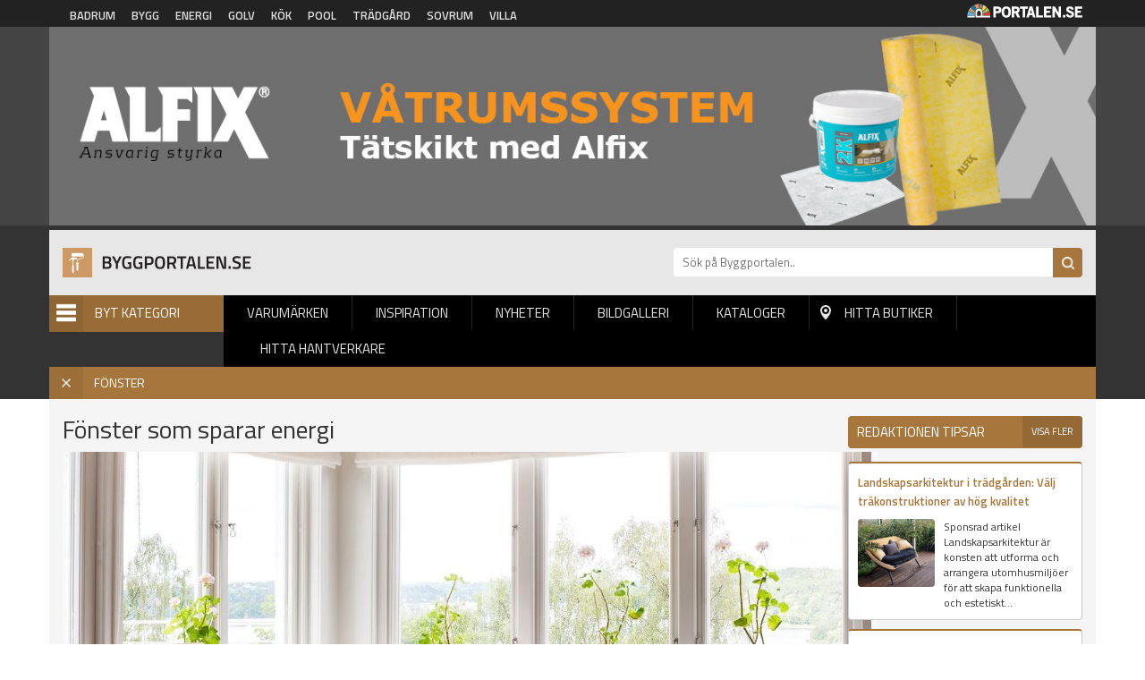

--- FILE ---
content_type: text/html; charset=utf-8
request_url: https://byggportalen.se/guide/fonster-som-sparar-energi
body_size: 8681
content:
<!DOCTYPE html PUBLIC "-//W3C//DTD XHTML+RDFa 1.0//EN"
  "http://www.w3.org/MarkUp/DTD/xhtml-rdfa-1.dtd">
<html xmlns="http://www.w3.org/1999/xhtml" xml:lang="sv" version="XHTML+RDFa 1.0" dir="ltr"
  xmlns:og="http://ogp.me/ns#"
  xmlns:article="http://ogp.me/ns/article#"
  xmlns:book="http://ogp.me/ns/book#"
  xmlns:profile="http://ogp.me/ns/profile#"
  xmlns:video="http://ogp.me/ns/video#"
  xmlns:product="http://ogp.me/ns/product#"
  xmlns:content="http://purl.org/rss/1.0/modules/content/"
  xmlns:dc="http://purl.org/dc/terms/"
  xmlns:foaf="http://xmlns.com/foaf/0.1/"
  xmlns:rdfs="http://www.w3.org/2000/01/rdf-schema#"
  xmlns:sioc="http://rdfs.org/sioc/ns#"
  xmlns:sioct="http://rdfs.org/sioc/types#"
  xmlns:skos="http://www.w3.org/2004/02/skos/core#"
  xmlns:xsd="http://www.w3.org/2001/XMLSchema#">

<head profile="http://www.w3.org/1999/xhtml/vocab">
  <meta http-equiv="Content-Type" content="text/html; charset=utf-8" />
<link rel="shortcut icon" href="https://byggportalen.se/sites/default/files/bygg_0.png" type="image/png" />
<link rel="apple-touch-icon" href="https://byggportalen.se/sites/default/files/bygg.png" type="image/png" />
<meta name="viewport" content="width=device-width, height=device-height, initial-scale=1, minimum-scale=1, maximum-scale=1, user-scalable=no" />
<meta name="description" content="Dina fönster är inte bara en källa till ljus, de kan också sänka dina energikostnader." />
<meta name="robots" content="follow, index" />
<meta name="referrer" content="origin" />
<meta name="generator" content="Drupal 7 (http://drupal.org)" />
<link rel="canonical" href="https://byggportalen.se/guide/fonster-som-sparar-energi" />
<link rel="shortlink" href="https://byggportalen.se/node/39833" />
<meta property="og:site_name" content="Byggportalen" />
<meta property="og:type" content="article" />
<meta property="og:url" content="https://byggportalen.se/guide/fonster-som-sparar-energi" />
<meta property="og:title" content="Fönster som sparar energi" />
<meta property="og:description" content="Dina fönster är inte bara en ljuskälla Energieffektiva fönster och U-värde " />
<meta property="og:updated_time" content="2018-06-29T11:03:11+02:00" />
<meta property="article:published_time" content="2010-05-20T00:00:00+02:00" />
<meta property="article:modified_time" content="2018-06-29T11:03:11+02:00" />
<meta name="dcterms.title" content="Fönster som sparar energi" />
<meta name="dcterms.creator" content="admin" />
<meta name="dcterms.description" content="Dina fönster är inte bara en ljuskälla Energieffektiva fönster och U-värde " />
<meta name="dcterms.date" content="2010-05-20T00:00+02:00" />
<meta name="dcterms.type" content="Text" />
<meta name="dcterms.format" content="text/html" />
<meta name="dcterms.identifier" content="https://byggportalen.se/guide/fonster-som-sparar-energi" />
<meta name="dcterms.language" content="sv" />
<meta name="google-site-verification" content="k9emCUjM0601fTGJZzFMPJVWPd71q7rtP3GI0grhjy4" />
  <title>Fönster som sparar energi | Villaportalen</title>
  <link type="text/css" rel="stylesheet" href="https://byggportalen.se/sites/default/files/css/css_xE-rWrJf-fncB6ztZfd2huxqgxu4WO-qwma6Xer30m4.css" media="all" />
<link type="text/css" rel="stylesheet" href="https://byggportalen.se/sites/default/files/css/css_fend3sSgZDg-1R1-eTbvbtuYLXr2rDfPfmhamCRxSYQ.css" media="all" />
<link type="text/css" rel="stylesheet" href="https://byggportalen.se/sites/default/files/css/css_bgQrdRy4hWfZjgkHI5sS-FUBZ3FvFMJmNBPaU7km8PI.css" media="all" />
<link type="text/css" rel="stylesheet" href="https://byggportalen.se/sites/default/files/css/css_vGOPsR5II15ki_b3kn-hzlnFCdgOdmZpPVQ2OjtGzMI.css" media="all" />
  <script type="text/javascript" src="https://byggportalen.se/sites/default/files/js/js_e7YHWe3BDk4dMeYf-FWceGRh51zJPMaKNwNE2sUoMSI.js"></script>
<script type="text/javascript" src="https://byggportalen.se/sites/default/files/js/js_s5koNMBdK4BqfHyHNPWCXIL2zD0jFcPyejDZsryApj0.js"></script>
<script type="text/javascript" src="https://byggportalen.se/sites/default/files/js/js_Eah5ezxSPAc_90tHU8B6RsdsBzk-bVy36BcZ1dtMHX4.js"></script>
<script type="text/javascript" src="https://byggportalen.se/sites/default/files/js/js_iVLPvUKoYUw4wVSLcvnG-58qTj5ytaZWwlvDC2H7wMA.js"></script>
<script type="text/javascript">
<!--//--><![CDATA[//><!--
jQuery.extend(Drupal.settings, {"basePath":"\/","pathPrefix":"","setHasJsCookie":0,"ajaxPageState":{"theme":"byggportalen","theme_token":"-6ZEhQeR3TsaA1eDGOeGnvUq4hkGj8m2WOGGKYpQSHA","js":{"https:\/\/byggportalen.se\/sites\/default\/files\/google_tag\/byggportalen\/google_tag.script.js":1,"sites\/all\/modules\/jquery_update\/replace\/jquery\/1.10\/jquery.min.js":1,"misc\/jquery-extend-3.4.0.js":1,"misc\/jquery-html-prefilter-3.5.0-backport.js":1,"misc\/jquery.once.js":1,"misc\/drupal.js":1,"public:\/\/languages\/sv_Re7_LLzMjgzdF6pSeyvxssYucA5ghA8XQN1HbxGI8Wg.js":1,"sites\/all\/modules\/portalen_ads\/js\/portalen_ads.js":1,"sites\/all\/modules\/improved_multi_select\/improved_multi_select.js":1,"sites\/all\/themes\/portalen\/assets\/js\/plugins\/jquery.tagcloud.js-master\/jquery.tagcloud.js":1,"sites\/all\/themes\/portalen\/assets\/bower_components\/lightbox2-master\/dist\/js\/lightbox.min.js":1,"sites\/all\/themes\/portalen\/assets\/bower_components\/fancybox\/dist\/jquery.fancybox.js":1,"sites\/all\/themes\/portalen\/assets\/bower_components\/bootstrap\/dist\/js\/bootstrap.js":1,"sites\/all\/themes\/portalen\/assets\/bower_components\/slick\/slick.min.js":1,"sites\/all\/themes\/portalen\/assets\/js\/portalen-min.js":1},"css":{"modules\/system\/system.base.css":1,"modules\/system\/system.menus.css":1,"modules\/system\/system.messages.css":1,"modules\/system\/system.theme.css":1,"sites\/all\/modules\/date\/date_api\/date.css":1,"modules\/field\/theme\/field.css":1,"modules\/node\/node.css":1,"modules\/search\/search.css":1,"modules\/user\/user.css":1,"sites\/all\/modules\/views\/css\/views.css":1,"sites\/all\/modules\/ckeditor\/css\/ckeditor.css":1,"sites\/all\/modules\/media\/modules\/media_wysiwyg\/css\/media_wysiwyg.base.css":1,"sites\/all\/modules\/ctools\/css\/ctools.css":1,"sites\/all\/modules\/panels\/css\/panels.css":1,"sites\/all\/modules\/tagclouds\/tagclouds.css":1,"sites\/all\/modules\/improved_multi_select\/improved_multi_select.css":1,"sites\/all\/themes\/portalen\/assets\/bower_components\/lightbox2-master\/dist\/css\/lightbox.min.css":1,"sites\/all\/themes\/portalen\/assets\/bower_components\/bootstrap\/dist\/css\/bootstrap.css":1,"sites\/all\/themes\/portalen\/assets\/bower_components\/fancybox\/dist\/jquery.fancybox.min.css":1,"sites\/all\/themes\/portalen\/assets\/bower_components\/slick\/slick.css":1,"sites\/all\/themes\/portalen\/assets\/css\/dashicons.css":1,"sites\/all\/themes\/byggportalen\/assets\/css\/site.css":1}},"better_exposed_filters":{"views":{"brands":{"displays":{"panel_pane_10":{"filters":[]}}},"inspiration":{"displays":{"panel_pane_3":{"filters":[]}}},"categories":{"displays":{"block":{"filters":[]}}}}},"improved_multi_select":{"selectors":["select[multiple]"],"isblacklist":1,"filtertype":"partial","orderable":0,"groupresetfilter":0,"buttontext_add":"\u003E","buttontext_addall":"\u00bb","buttontext_del":"\u003C","buttontext_delall":"\u00ab","buttontext_moveup":"Move up","buttontext_movedown":"Move down"}});
//--><!]]>
</script>
</head>
<body class="html not-front not-logged-in two-sidebars page-node page-node- page-node-39833 node-type-guide domain-byggportalen-se has-active-category" >
  <div id="skip-link">
    <a href="#main-content" class="element-invisible element-focusable">Hoppa till huvudinnehåll</a>
  </div>
    <div class="region region-page-top">
    <noscript aria-hidden="true"><iframe src="https://www.googletagmanager.com/ns.html?id=GTM-KPKWBGK" height="0" width="0" style="display:none;visibility:hidden"></iframe></noscript>
  </div>
  <header>
    <!-- List related sites -->
    <div class="related-sites">
        <div class="container">
            <div class="row">
                <div class="col-xs-12 col-sm-9">
                    <ul>
                        <li id="menu-item-6" class="badrum"><a href="/systerportaler" data-title="Badrumsportalen">Badrum</a></li>
                        <li id="menu-item-7" class="bygg"><a href="/systerportaler" data-title="Byggportalen">Bygg</a></li>
                        <li id="menu-item-8" class="energi"><a href="/systerportaler" data-title="Energiportalen">Energi</a></li>
                        <li id="menu-item-9" class="golv"><a href="/systerportaler" data-title="Golvportalen">Golv</a></li>
                        <li id="menu-item-10" class="kok"><a href="/systerportaler" data-title="Köksportalen">Kök</a></li>
                        <li id="menu-item-11" class="pool"><a href="/systerportaler" data-title="Poolportalen">Pool</a></li>
                        <li id="menu-item-12" class="tradgard"><a href="/systerportaler" data-title="Trädsgårdsportalen">Trädgård</a></li>
                        <li id="menu-item-13" class="sovrum"><a href="/systerportaler" data-title="Sovrumsportalen">Sovrum</a></li>
                        <li id="menu-item-14" class="villa"><a href="/systerportaler" data-title="Villaportalen">Villa</a></li>
                    </ul>
                </div>
                <div class="hidden-xs col-sm-3 text-right">
                    <img src="/sites/all/themes/portalen/assets/img/logo-portalen-sidhuvud.png">
                </div>
            </div>
        </div>
    </div>

    <!-- Ads -->
    <div class="ads ads-header">
        <div class="container">
            <div class="row row-no-padding">
                <div class="col-xs-12">
                    <div class="region region-ad-top">
    <div id="block-portalen-ads-topbanner" class="block block-portalen-ads">

    
  <div class="content">
    <iframe scrolling="no" frameborder="0" width="100%" height="225" src="/ad-delivery/topbanner/1516" style="display:block"></iframe>  </div>
</div>
  </div>
                </div>
            </div>
        </div>
    </div>

    <!-- Logo, Category, Search, Navigation -->
    <div class="sticky-part" data-spy="affix" data-offset-top="255">
        <div class="container padding-top-xs submenu-wrapper" >
            <div class="row">
                <div class="col-xs-6 col-md-7" id="logo"><a href="/"><img src="https://byggportalen.se/sites/default/files/logo-byggportalen.png"></a></div>

                <div class="col-xs-6 col-md-5" id="page-search"><form action="/sok" method="get"><input placeholder="Sök på Byggportalen.." name="sok" type="text" class="hidden-xs"><input class="search-button" type="submit" value="Sök"></form></div>
            </div>

            <div class="row">
                <div class="col-xs-6 col-sm-6 col-md-2" id="category-start">
                    <div class="category-name"><span class="menu-icon">Menu</span>Byt kategori</div>
                    <div class="row submenu">
                        <div class="col-xs-12">
                            <div class="region region-sidebar-second">
    <div id="block-views-categories-block" class="block block-views">

    <h2>Kategorier</h2>
  
  <div class="content">
    <div class="view view-categories view-id-categories view-display-id-block view-dom-id-211fd2a2bb8e073872eac36c0a065c5c">
        
  
  
      <div class="view-content">
          <div class="first odd">
      
  
    
      <a href="/altandorrar">Altandörrar</a>
  
    </div>
      <div class="even">
      
  
    
      <a href="/attefallshus">Attefallshus</a>
  
    </div>
      <div class="odd">
      
  
    
      <a href="/centraldammsugare">Centraldammsugare</a>
  
    </div>
      <div class="even">
      
  
    
      <a href="/dorrar">Dörrar</a>
  
    </div>
      <div class="odd">
      
  
    
      <a href="/fasad">Fasad</a>
  
    </div>
      <div class="even">
      
  
    
      <a href="/fix-fog-fuktsparr">Fix-Fog-Fuktspärr</a>
  
    </div>
      <div class="odd">
      
  
    
      <a href="/friggebodar-forrad">Friggebodar-Förråd</a>
  
    </div>
      <div class="even">
      
  
    
      <a href="/farg-tapet-traskydd">Färg-Tapet-Träskydd</a>
  
    </div>
      <div class="odd">
      
  
    
      <a href="/fonster">Fönster</a>
  
    </div>
      <div class="even">
      
  
    
      <a href="/forvaring-garderober-0">Förvaring-Garderober</a>
  
    </div>
      <div class="odd">
      
  
    
      <a href="/garage-carport">Garage-Carport</a>
  
    </div>
      <div class="even">
      
  
    
      <a href="/golv">Golv</a>
  
    </div>
      <div class="odd">
      
  
    
      <a href="/golvvarme">Golvvärme</a>
  
    </div>
      <div class="even">
      
  
    
      <a href="/grund-dranering-avlopp">Grund-Dränering-Avlopp</a>
  
    </div>
      <div class="odd">
      
  
    
      <a href="/innerdorrar">Innerdörrar</a>
  
    </div>
      <div class="even">
      
  
    
      <a href="/isolering">Isolering</a>
  
    </div>
      <div class="odd">
      
  
    
      <a href="/kakel-klinker-0">Kakel-Klinker</a>
  
    </div>
      <div class="even">
      
  
    
      <a href="/las-larm-sakerhet">Lås-Larm-Säkerhet</a>
  
    </div>
      <div class="odd">
      
  
    
      <a href="/markiser-solskydd-0">Markiser-Solskydd</a>
  
    </div>
      <div class="even">
      
  
    
      <a href="/marksten-murar">Marksten-Murar</a>
  
    </div>
      <div class="odd">
      
  
    
      <a href="/natursten">Natursten</a>
  
    </div>
      <div class="even">
      
  
    
      <a href="/pardorrar-inne">Pardörrar inne</a>
  
    </div>
      <div class="odd">
      
  
    
      <a href="/pardorrar-ute">Pardörrar ute</a>
  
    </div>
      <div class="even">
      
  
    
      <a href="/radiatorer">Radiatorer</a>
  
    </div>
      <div class="odd">
      
  
    
      <a href="/skorsten">Skorsten</a>
  
    </div>
      <div class="even">
      
  
    
      <a href="/tak-takpannor-entretak">Tak-Takpannor-Entrétak</a>
  
    </div>
      <div class="odd">
      
  
    
      <a href="/takfonster">Takfönster</a>
  
    </div>
      <div class="even">
      
  
    
      <a href="/trappor-racken">Trappor-Räcken</a>
  
    </div>
      <div class="odd">
      
  
    
      <a href="/uterum-vintertradgard">Uterum-Vinterträdgård</a>
  
    </div>
      <div class="even">
      
  
    
      <a href="/vattenrening">Vattenrening</a>
  
    </div>
      <div class="odd">
      
  
    
      <a href="/ventilation">Ventilation</a>
  
    </div>
      <div class="even">
      
  
    
      <a href="/verktyg-maskiner">Verktyg-Maskiner</a>
  
    </div>
      <div class="last odd">
      
  
    
      <a href="/ytterdorrar">Ytterdörrar</a>
  
    </div>
      </div>
  
  
  
  
  
  
</div>  </div>
</div>
  </div>


                        </div>
                    </div>
                </div>
                <div class="col-xs-6 col-sm-6 col-md-10" id="main-menu">
                    <div class="mobile-menu-trigger visible-xs visible-sm">
                        <span></span>
                        <a href="">Menu</a></div>
                        <div class="desktop-menu hidden-xs hidden-sm">  <div class="region region-sidebar-first">
    <div id="block-menu-block-1" class="block block-menu-block">

    
  <div class="content">
    <div class="menu-block-wrapper menu-block-1 menu-name-main-menu parent-mlid-0 menu-level-1">
  <ul class="menu">
<li  class="first leaf menu-mlid-628"><a href="/fonster">Varumärken</a> </li>
<li  class="leaf menu-mlid-629"><a href="/inspiration/fonster">Inspiration</a> </li>
<li  class="leaf menu-mlid-632"><a href="/produktnyheter/fonster">Nyheter</a> </li>
<li  class="leaf menu-mlid-631"><a href="/bildgalleri/fonster">Bildgalleri</a> </li>
<li  class="leaf menu-mlid-633"><a href="/kataloger/fonster">Kataloger</a> </li>
<li  class="leaf menu-mlid-634" id="find-shops"><a href="/hitta-lokala-butiker/fonster">Hitta butiker</a> </li>
<li  class="last leaf menu-mlid-1821"><a href="/hitta-hantverkare/fonster">Hitta hantverkare</a> </li></ul></div>
  </div>
</div>
  </div>
</div>
                </div>
            </div>
                            <div class="row">
                    <div class="current-category-bar col-xs-12">
                        <a href="/" class="remove-category">x</a>
                        <span class="current-category">Fönster</span>
                    </div>
                </div>
                      </div>
    </div>
</header>

<div class="main-content container">
    <div class="breadcrumb-normal"><a href="/">Hem</a> » <a href="/fonster">Fönster</a> » <a href="/inspiration">Inspiration</a> » Fönster som sparar energi</div>
                <div class="region region-content">
    <div id="block-system-main" class="block block-system">

    
  <div class="content">
    <div class="bootstrap-twocol-stacked" >
  <div class="row">
      </div>
  <div class="row">
    <div class='panel-panel left col-sm-9'><div class="panel-pane pane-node-content"  >
  
        <h1 class="pane-title">
      Fönster som sparar energi    </h1>
    
  
  <div class="pane-content">
    <div id="node-39833" class="node node-guide node-promoted clearfix" about="/guide/fonster-som-sparar-energi" typeof="sioc:Item foaf:Document">

  
      <span property="dc:title" content="" class="rdf-meta element-hidden"></span>
  
  <div class="content">
    <div class="field field-name-field-image field-type-image field-label-hidden"><div class="field-items"><div class="field-item even"><img typeof="foaf:Image" src="https://byggportalen.se/sites/default/files/fonster.jpg" width="911" height="472" alt="" /></div></div></div><div class="field field-name-body field-type-text-with-summary field-label-hidden"><div class="field-items"><div class="field-item even" property="content:encoded"><h2>Dina fönster är inte bara en ljuskälla</h2>
<h3>Energieffektiva fönster och U-värde<strong> </strong></h3>
<p>Bor du i ett äldre hus och funderar på att byta fönster kan du spara en del pengar genom att kolla efter energieffektiva fönster. De fönster som finns på dagens marknad är oftast märkta med något som kallas U-värde. Detta värde visar hur energieffektiva de är, ju lägre värdet är desto bättre är fönstren på att behålla värmen i huset. Dessa fönster är designade på så sätt att de lätt ska släppa in solens värmande strålar samtidigt som det ska vara svårt för värmen inne i rummet att ta sig ut genom fönsterrutan. På dessa <a href="https://byggportalen.se/bygg/foenster-25783.asp" title="Se alla fönsterleverantörer här">fönster</a> är även fönsterkarmarna och bågarna designade för att minska värmeförlusten så mycket som möjligt.</p>
<h3>Transmittansvärde</h3>
<p>En del fönster har också något som kallas för transmittansvärde. Detta värde anger hur mycket dagsljus och solenergi ditt fönster släpper igenom, för att du ska må så bra som möjligt bör dina fönster släppa igenom minst 63 procent av dagsljuset (dagsljustransmittans) och 52 procent av solenergin (solenergitransmittans).</p>
<h3>Olika fönstertyper</h3>
<p>Oavsett vilken typ av fönster du vill ha till ditt hem finns det så pass mycket att välja bland på markanden att du utan problem hittar något som passar ditt hem. Beroende på hur ditt hus ser ut och vad du föredrar så finns det fönster i trä, aluminium, trä med aluminium och även pvc-fönster. Pvc-fönster är underhållsfria och har en mycket bra isoleringsförmåga och en lång livslängd. Detta ger dig lägre energikostnader samtidigt som du slipper underhållskostnader i stil med ommålning. När du har bestämt dig för vilken färg och storlek du vill ha på dina fönster, om dem skall vara fasta eller öppningsbara inåt eller utåt, treglas eller tvåglas, med eller utan fönsterspröjs, om dem skall vara fyrkantiga, runda eller ovala så är det bara att börja titta runt bland de olika tillverkarna av fönster för att hitta den typen som du vill ha.</p>
<h3>Specialdesigna dina fönster</h3>
<p>Skulle du inte hitta de fönster du vill ha kan du vända dig till någon av våra annonsörer som specialdesignar fönster utifrån dina önskemål. Hos de flesta av våra annonsörer kan du också välja bland olika tillval, bland annat säkerhetsglas för inbrottsskydd, ljudisolerat glas, solskyddsglas om du vill förhindra strålningsvärmen, dekorglas till exempelvis badrummet, spaltventil för att komplettera husets befintliga ventilation, isolerad fyllning till fönsterdörrar som skall göra det svårare för inbrottstjuven att ta sig in och en hel del annat.</p>
<p>Titta gärna runt på våra annonsörers hemsidor för att få inspiration till ditt fönsterbyte och glöm inte att fråga din fönsterleverantör om dina fönsters U-värde och transmittansvärden.</p>
</div></div></div>  </div>

  
  
</div>
  </div>

  
  </div>
</div>    <div class='panel-panel right col-sm-3'><div class="panel-pane pane-views-panes pane-inspiration-panel-pane-3 block-view-sidebar"  >
  
        <h2 class="pane-title">
      Redaktionen tipsar    </h2>
    
  
  <div class="pane-content">
    <div class="view view-inspiration view-id-inspiration view-display-id-panel_pane_3 view-dom-id-7a8f1305f7e471bd6a64c266b8e74e3d">
            <div class="view-header">
      <a href="/inspiration">Visa fler</a>    </div>
  
  
  
      <div class="view-content">
          <div class="single-news first odd">
      
      <div class="block-field field-title">
  
    
      <a href="/reportage/landskapsarkitektur-i-tradgarden-valj-trakonstruktioner-av-hog-kvalitet">Landskapsarkitektur i trädgården: Välj träkonstruktioner av hög kvalitet</a>
      </div>
  

      <div class="block-field field-image">
  
    
      <a href="/reportage/landskapsarkitektur-i-tradgarden-valj-trakonstruktioner-av-hog-kvalitet"><img typeof="foaf:Image" src="https://byggportalen.se/sites/default/files/styles/block_image/public/inspiration/pexels-photo-6430742_0.jpeg?itok=Wk-zqlpu" width="250" height="220" alt="" /></a>
      </div>
  

      <div class="block-field field-content">
  
    
      Sponsrad artikel
Landskapsarkitektur är konsten att utforma och arrangera utomhusmiljöer för att skapa funktionella och estetiskt...
      </div>
  

  
    
      <div class="tracking" data-nid="119865" data-category="Attefallshus" data-section="tipsar"></div>
  
    </div>
      <div class="single-news even">
      
      <div class="block-field field-title">
  
    
      <a href="/reportage/passande-trappracken">Passande trappräcken</a>
      </div>
  

      <div class="block-field field-image">
  
    
      <a href="/reportage/passande-trappracken"><img typeof="foaf:Image" src="https://byggportalen.se/sites/default/files/styles/block_image/public/atab_racke.jpg?itok=hG9dbyFK" width="250" height="220" alt="" /></a>
      </div>
  

      <div class="block-field field-content">
  
    
      Vilken trappa och passande trappräcken speglar dig och ditt hem?
I ett hus med flera våningar blir ofta trappan väldigt dominant på...
      </div>
  

  
    
      
  
    </div>
      <div class="single-news last odd">
      
      <div class="block-field field-title">
  
    
      <a href="/reportage/dags-att-byta-dorr">Dags att byta dörr?</a>
      </div>
  

      <div class="block-field field-image">
  
    
      <a href="/reportage/dags-att-byta-dorr"><img typeof="foaf:Image" src="https://byggportalen.se/sites/default/files/styles/block_image/public/Dooria_oslo.jpg?itok=ZCk4Sa3Y" width="250" height="220" alt="" /></a>
      </div>
  

      <div class="block-field field-content">
  
    
       
En dörr är ingen billig historia och det gäller såväl för innerdörrar som för ytterdörrar. Men när du tittar på fördelarna med en väl...
      </div>
  

  
    
      
  
    </div>
      </div>
  
  
  
  
  
  
</div>  </div>

  
  </div>
<div class="panel-pane pane-block pane-portalen-ads-widescreen-banner-category ads-wrapper"  >
  
        <h2 class="pane-title">
      Annonser    </h2>
    
  
  <div class="pane-content">
    <ins class="dynamic-ads ad-type-widescreen" data-ad-section="1516" data-ad-type="widescreen"></ins>  </div>

  
  </div>
</div>  </div>
  <div class="row">
    <div class="panel-pane pane-views-panes pane-brands-panel-pane-10 block-view col-sm-12"  >
  
        <h2 class="pane-title">
      Utvalda varumärken    </h2>
    
  
  <div class="pane-content">
    <div class="view view-brands view-id-brands view-display-id-panel_pane_10 row view-dom-id-935f6c62dfb62a954a82dd455ce2e431">
        
  
  
      <div class="view-content">
          <div class="col-xs-12 col-sm-6 col-md-3 first odd">
      
      <div class="block-field field-logo">
  
    
      <a href="http://www.gobfonster.se" rel="nofollow" target="_blank"><img typeof="foaf:Image" src="https://byggportalen.se/sites/default/files/5443_gob-rottne-uterum-2016-tp-logga.jpg" width="240" height="65" alt="" /></a>
      </div>
  

      <div class="block-field field-ex-image">
  
    
      <a href="http://www.gobfonster.se" rel="nofollow" target="_blank"><img typeof="foaf:Image" src="https://byggportalen.se/sites/default/files/styles/block_image/public/exhibitions/gb-friform-2013-bp-fotogalleri.jpg?itok=I-kKta0B" width="250" height="220" alt="" /></a>
      </div>
  

      <div class="block-field field-exhibition-content">
  
    
      Vi har idag sveriges bredaste sortiment av unsderhållsfria fönster.      
      </div>
  

      <div class="block-field field-info block-2-col first">
  
    
      <a href="/varumarke/gb-rottne-ab">Inspiration <span class="dashicons dashicons-arrow-right-alt2"></span></a>
      </div>
  

      <div class="block-field field-website block-2-col last">
  
    
      <a href="http://www.gobfonster.se" rel="nofollow" target="_blank">Webbplats <span class="dashicons dashicons-external"></span></a>
      </div>
  

      <div>
  
    
      <div class="tracking" data-nid="20168" data-category="Fönster" data-section="utstallning"></div>
      </div>
  
    </div>
      <div class="col-xs-12 col-sm-6 col-md-3 even">
      
      <div class="block-field field-logo">
  
    
      <a href="https://www.mentafonster.se/" rel="nofollow" target="_blank"><img typeof="foaf:Image" src="https://byggportalen.se/sites/default/files/7699_menta-fonster-lgotype.jpg" width="240" height="65" alt="" /></a>
      </div>
  

      <div class="block-field field-ex-image">
  
    
      <a href="https://www.mentafonster.se/" rel="nofollow" target="_blank"><img typeof="foaf:Image" src="https://byggportalen.se/sites/default/files/styles/block_image/public/exhibitions/menta-stora-fonsterpartier-.jpg?itok=UbbqqxLu" width="250" height="220" alt="" /></a>
      </div>
  

      <div class="block-field field-exhibition-content">
  
    
      Underhållsfria prisvärda pvc-fönster, dörrar och skjutpartier till villa och uterum.    
      </div>
  

      <div class="block-field field-info block-2-col first">
  
    
      <a href="/varumarke/menta-fonster">Inspiration <span class="dashicons dashicons-arrow-right-alt2"></span></a>
      </div>
  

      <div class="block-field field-website block-2-col last">
  
    
      <a href="https://www.mentafonster.se/" rel="nofollow" target="_blank">Webbplats <span class="dashicons dashicons-external"></span></a>
      </div>
  

      <div>
  
    
      <div class="tracking" data-nid="20341" data-category="Fönster" data-section="utstallning"></div>
      </div>
  
    </div>
      <div class="col-xs-12 col-sm-6 col-md-3 odd">
      
      <div class="block-field field-logo">
  
    
      <a href="http://www.alvdalsfonster.se" rel="nofollow" target="_blank"><img typeof="foaf:Image" src="https://byggportalen.se/sites/default/files/5100_alvdalsfonster-logo-2016.jpg" width="240" height="65" alt="" /></a>
      </div>
  

      <div class="block-field field-ex-image">
  
    
      <a href="http://www.alvdalsfonster.se" rel="nofollow" target="_blank"><img typeof="foaf:Image" src="https://byggportalen.se/sites/default/files/styles/block_image/public/exhibitions/5100_123625_2016-06-14143716_verandabild-2016.jpg?itok=0gEoz31Y" width="250" height="220" alt="" /></a>
      </div>
  

      <div class="block-field field-exhibition-content">
  
    
      Vi i Älvdalen är specialister på att tillverka utefter just dina krav och önskemål.
      </div>
  

      <div class="block-field field-info block-2-col first">
  
    
      <a href="/varumarke/alvdalsfonster">Inspiration <span class="dashicons dashicons-arrow-right-alt2"></span></a>
      </div>
  

      <div class="block-field field-website block-2-col last">
  
    
      <a href="http://www.alvdalsfonster.se" rel="nofollow" target="_blank">Webbplats <span class="dashicons dashicons-external"></span></a>
      </div>
  

      <div>
  
    
      <div class="tracking" data-nid="38138" data-category="Fönster" data-section="utstallning"></div>
      </div>
  
    </div>
      <div class="col-xs-12 col-sm-6 col-md-3 last even">
      
      <div class="block-field field-logo">
  
    
      <a href="https://www.skanskabyggvaror.se/" rel="nofollow" target="_blank"><img typeof="foaf:Image" src="https://byggportalen.se/sites/default/files/5089_skbv-logo-tp-2016.jpg" width="240" height="65" alt="" /></a>
      </div>
  

      <div class="block-field field-ex-image">
  
    
      <a href="https://www.skanskabyggvaror.se/" rel="nofollow" target="_blank"><img typeof="foaf:Image" src="https://byggportalen.se/sites/default/files/styles/block_image/public/exhibitions/skbv-fg-fonster-2015.jpg?itok=HSkwY7d2" width="250" height="220" alt="" /></a>
      </div>
  

      <div class="block-field field-exhibition-content">
  
    
      BILLIGA fönster för ditt hus! Bra energivärden. Hög kvalitet. Svensktillverkat. 2- och 3-g
      </div>
  

      <div class="block-field field-info block-2-col first">
  
    
      <a href="/varumarke/skanska-byggvaror">Inspiration <span class="dashicons dashicons-arrow-right-alt2"></span></a>
      </div>
  

      <div class="block-field field-website block-2-col last">
  
    
      <a href="https://www.skanskabyggvaror.se/" rel="nofollow" target="_blank">Webbplats <span class="dashicons dashicons-external"></span></a>
      </div>
  

      <div>
  
    
      <div class="tracking" data-nid="20515" data-category="Fönster" data-section="utstallning"></div>
      </div>
  
    </div>
      </div>
  
  
  
  
  
  
</div>  </div>

  
  </div>
  </div>
</div>
  </div>
</div>
  </div>
</div>

<footer>
    <div class="container">
        <div class="row">
            <div class="col-xs-12 col-sm-3">
               <img src="/sites/all/themes/portalen/assets/img/logo-portalen-sidfot.png" class="img-responsive">
                <b>Portalen Interaktiv AB</b><br>
                Kyrkvägen 7A 444 31 STENUNGSUND <br>
                Tfn: <a href="tel:030367950">0303-679 50</a><br>
                Fax: 0303-679 55<br>
                Epost: <a href="/cdn-cgi/l/email-protection#6d04030b022d1d021f190c010803431e08" alt="info@portalen.se"><span class="__cf_email__" data-cfemail="60090e060f20100f1214010c050e4e1305">[email&#160;protected]</span></a><br>
                Webbplats: www.portalen.se<br><br>
            </div>
            <div class="col-xs-12 col-sm-8 col-md-6 col-md-offset-3 col-sm-offset-1">
                <div class="region region-footer">
    <div id="block-menu-block-2" class="block block-menu-block">

    <h2>Information</h2>
  
  <div class="content">
    <div class="menu-block-wrapper menu-block-2 menu-name-menu-footer parent-mlid-0 menu-level-1">
  <ul class="menu"><li class="first leaf menu-mlid-984"><a href="/">Startsida</a></li>
<li class="leaf menu-mlid-989"><a href="/medarbetare">Vi på Portalen</a></li>
<li class="leaf menu-mlid-991"><a href="/kontakta-oss">Kontakta Oss</a></li>
<li class="leaf menu-mlid-990"><a href="/hitta-hantverkare">Hitta hantverkare</a></li>
<li class="leaf menu-mlid-995"><a href="/populara-sokningar">Populära Sökningar</a></li>
<li class="leaf menu-mlid-1380"><a href="/bygghandlare">Bygghandlare</a></li>
<li class="leaf menu-mlid-1300"><a href="/integritetspolicy">Integritetspolicy</a></li>
<li class="last leaf menu-mlid-1140"><a href="/tillverkarregister">Tillverkarregister</a></li>
</ul></div>
  </div>
</div>
  </div>
            </div>
        </div>
    </div>
    <div class="footer-notice">
        <div class="container">
            <div class="row">
                <div class="col-xs-12">&copy; 2026 Portalen Interaktiv AB.</div>
            </div>
        </div>
    </div>
</footer>
<div class="mobile-menu-wrapper">
    <h2>Menu</h2>
    <a href="#" class="close-ico"><img src="/sites/all/themes/portalen/assets/img/close_white_2048x2048.png" height="50" width="50"></a>
    <div class="region region-mobile-menu">
    <div id="block-menu-block-3" class="block block-menu-block">

    
  <div class="content">
    <div class="menu-block-wrapper menu-block-3 menu-name-main-menu parent-mlid-0 menu-level-1">
  <ul class="menu">
<li  class="first leaf menu-mlid-628"><a href="/fonster">Varumärken</a> </li>
<li  class="leaf menu-mlid-629"><a href="/inspiration/fonster">Inspiration</a> </li>
<li  class="leaf menu-mlid-632"><a href="/produktnyheter/fonster">Nyheter</a> </li>
<li  class="leaf menu-mlid-631"><a href="/bildgalleri/fonster">Bildgalleri</a> </li>
<li  class="leaf menu-mlid-633"><a href="/kataloger/fonster">Kataloger</a> </li>
<li  class="leaf menu-mlid-634" id="find-shops"><a href="/hitta-lokala-butiker/fonster">Hitta butiker</a> </li>
<li  class="last leaf menu-mlid-1821"><a href="/hitta-hantverkare/fonster">Hitta hantverkare</a> </li></ul></div>
  </div>
</div>
  </div>
</div>

<div class="modal fade" tabindex="-1" role="dialog" id="switch-site">
    <div class="modal-dialog" role="document">
        <div class="modal-content">
            <div class="modal-header">
                <button type="button" class="close" data-dismiss="modal" aria-label="Close"><span aria-hidden="true">&times;</span></button>
                <h4 class="modal-title">Vill du fortsätta?</h4>
            </div>
            <div class="modal-body">
                <p>Vill du lämna <span class="site-1">Byggportalen</span> för att besöka <span class="site-2"></span>?<br>Detta är också en sajt inom Portalen Interaktiv AB.</p>
            </div>
            <div class="modal-footer">
                <button type="button" class="btn btn-default" data-dismiss="modal">Nej tack</button>
                <a type="button" class="btn btn-primary" href="#" target="_blank">Ja, gå till <span class="site-2"></span></a>
            </div>
        </div><!-- /.modal-content -->
    </div><!-- /.modal-dialog -->
</div><!-- /.modal -->
  <script data-cfasync="false" src="/cdn-cgi/scripts/5c5dd728/cloudflare-static/email-decode.min.js"></script><script defer src="https://static.cloudflareinsights.com/beacon.min.js/vcd15cbe7772f49c399c6a5babf22c1241717689176015" integrity="sha512-ZpsOmlRQV6y907TI0dKBHq9Md29nnaEIPlkf84rnaERnq6zvWvPUqr2ft8M1aS28oN72PdrCzSjY4U6VaAw1EQ==" data-cf-beacon='{"version":"2024.11.0","token":"d14449fe29264c009e4eb40ec7a0e0b9","r":1,"server_timing":{"name":{"cfCacheStatus":true,"cfEdge":true,"cfExtPri":true,"cfL4":true,"cfOrigin":true,"cfSpeedBrain":true},"location_startswith":null}}' crossorigin="anonymous"></script>
</body>
</html>


--- FILE ---
content_type: text/html; charset=UTF-8
request_url: https://byggportalen.se/ad-delivery/widescreen/1516
body_size: -88
content:
<div class="view view-ads view-id-ads view-display-id-block_2 view-dom-id-977cbb82a7277aee6f1650a8d8c7b31e">
        
  
  
      <div class="view-content">
        <div class="views-row views-row-1 views-row-odd views-row-first views-row-last">
      
  <div class="views-field views-field-field-image">        <div class="field-content"><a href="https://www.holseogwibroe.se/" rel="nofollow" target="_blank"><img typeof="foaf:Image" src="https://byggportalen.se/sites/default/files/banner/bambugolv.jpg" width="252" height="242" alt="" /></a></div>  </div>  </div>
    </div>
  
  
  
  
  
  
</div>